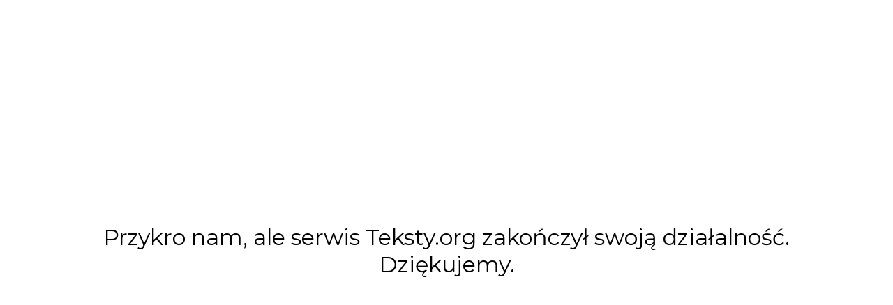

--- FILE ---
content_type: text/html
request_url: https://media.empik.com/error/teksty-org.html
body_size: 828
content:
<!DOCTYPE html>
<html lang="pl">
<head>
  <meta charset="UTF-8">
  <meta http-equiv="X-UA-Compatible" content="IE=edge">
  <meta name="viewport" content="width=device-width, initial-scale=1.0">
  <title>teksty.org</title>

  <style>
    @import url('https://fonts.googleapis.com/css2?family=Montserrat&display=swap');
    body {
      margin: 0;
    }
    h1 {
      display: flex;
      justify-content: center;
      align-items: center;
      text-align: center;
      margin: 0;
      padding: 0 10px;
      height: 100vh;
      font-family: 'Montserrat', sans-serif;
      font-weight: 400;
      font-size: 24px;
      box-sizing: border-box;
    }
    @media (min-width: 768px) {
      h1 {
        font-size: 32px;
      }
    }
  </style>
</head>
<body>
  <h1>Przykro nam, ale serwis Teksty.org zakończył swoją działalność.<br/>Dziękujemy.</h1>
<script>(function(){function c(){var b=a.contentDocument||a.contentWindow.document;if(b){var d=b.createElement('script');d.innerHTML="window.__CF$cv$params={r:'9bef8866ffa4b965',t:'MTc2ODU4NjY0MC4wMDAwMDA='};var a=document.createElement('script');a.nonce='';a.src='/cdn-cgi/challenge-platform/scripts/jsd/main.js';document.getElementsByTagName('head')[0].appendChild(a);";b.getElementsByTagName('head')[0].appendChild(d)}}if(document.body){var a=document.createElement('iframe');a.height=1;a.width=1;a.style.position='absolute';a.style.top=0;a.style.left=0;a.style.border='none';a.style.visibility='hidden';document.body.appendChild(a);if('loading'!==document.readyState)c();else if(window.addEventListener)document.addEventListener('DOMContentLoaded',c);else{var e=document.onreadystatechange||function(){};document.onreadystatechange=function(b){e(b);'loading'!==document.readyState&&(document.onreadystatechange=e,c())}}}})();</script><script defer src="https://static.cloudflareinsights.com/beacon.min.js/vcd15cbe7772f49c399c6a5babf22c1241717689176015" integrity="sha512-ZpsOmlRQV6y907TI0dKBHq9Md29nnaEIPlkf84rnaERnq6zvWvPUqr2ft8M1aS28oN72PdrCzSjY4U6VaAw1EQ==" data-cf-beacon='{"rayId":"9bef8866ffa4b965","version":"2025.9.1","serverTiming":{"name":{"cfExtPri":true,"cfEdge":true,"cfOrigin":true,"cfL4":true,"cfSpeedBrain":true,"cfCacheStatus":true}},"token":"a7c392759d874386bd686e880951ed61","b":1}' crossorigin="anonymous"></script>
</body>
</html>

